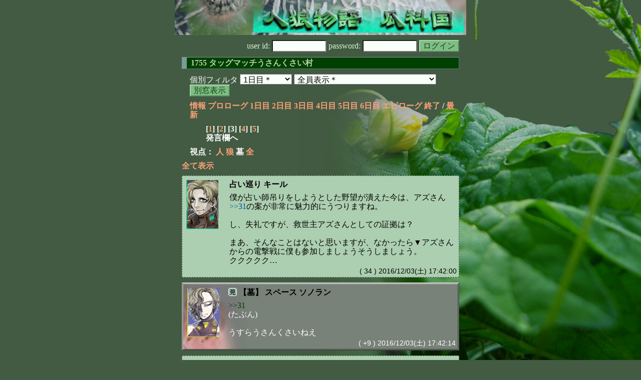

--- FILE ---
content_type: text/html; charset=Shift_JIS
request_url: http://melon-cirrus.sakura.ne.jp/sow/sow.cgi?m=g&v=1755&turn=1&o=a&logid=SS00034
body_size: 46844
content:
<!doctype html public "-//W3C//DTD HTML 4.01 Transitional//EN">
<html lang="ja">
<head>
<meta http-equiv="Content-Type" content="text/html; charset=Shift_JIS">
<meta http-equiv="Content-Style-Type" content="text/css">
<meta http-equiv="Content-Script-Type" content="text/javascript">
<meta name="robots" content="noindex,nofollow">
<meta name="robots" content="noarchive">
<meta name="Author" content="あず/asbntby">
<link rel="shortcut icon" href="./favicon.ico">
<link rel="stylesheet" type="text/css" href="./melonwide.css" title="瓜科(うりか)Ｗ">
<link rel="Alternate" type="application/rss+xml" title="RSS" href="./sow.cgi?m=g&amp;v=1755&amp;t=1&amp;o=a&amp;cmd=rss">
<link rev="Made" href="mailto:asbntby@yahoo.co.jp">
<link rel="Start" href="http://melon-cirrus.sakura.ne.jp/" title="人狼物語（瓜科国）">
<link rel="Prev" href="./sow.cgi?m=g&amp;v=1755&amp;t=1&amp;o=a&amp;t=0" title="前の日">
<link rel="Next" href="./sow.cgi?m=g&amp;v=1755&amp;t=1&amp;o=a&amp;t=2" title="次の日">
<script type="text/javascript" src="./filter.js"></script>
<title>1日目 / 1755 タッグマッチうさんくさい村 - 人狼物語（瓜科国）</title>
</head>

<body onresize="eventResize();" onload="initFilter();">

<div id="outframe" class="outframe">
<div id="contentframe" class="contentframe">

<h1><a href="./sow.cgi?"><img src="./img/bmelonw.png" width="582" height="70" alt="人狼物語（瓜科国）"></a></h1>

<div class="inframe">

<form action="./sow.cgi" method="post" class="login">
<p>
<input type="hidden" name="cmd" value="login">
<input type="hidden" name="cmdfrom" value="">
<input type="hidden" name="m" value="g">
<input type="hidden" name="v" value="1755">
<input type="hidden" name="t" value="1">
<label>user id: <input type="text" size="10" name="uid" class="inputtxttype" value=""></label>
<label>password: <input type="password" size="10" name="pwd" class="inputtxttype" value=""></label>
<input type="submit" value="ログイン" class="formsubmit">
</p>
</form>
<hr class="invisible_hr">

<h2>1755 タッグマッチうさんくさい村</h2>

<form class="cidfilter">
<p>
<input type="hidden" name="m" value="g">
<input type="hidden" name="v" value="1755">
<input type="hidden" name="s" value="1029839317">
<input type="hidden" name="o" value="a">
<input type="hidden" name="url" value="http://melon-cirrus.sakura.ne.jp/sow/sow.cgi">
<label for="t">個別フィルタ</label>
<select id="t" name="t">
<option value="0">プロローグ</option>
<option value="1" selected>1日目＊</option>
<option value="2">2日目</option>
<option value="3">3日目</option>
<option value="4">4日目</option>
<option value="5">5日目</option>
<option value="6">6日目</option>
<option value="7">エピローグ</option>
</select>
<select id="pno" name="pno">
<option value="-1" selected>全員表示＊</option>
<option value="0">狼 です</option>
<option value="1">帝國軍部 キグニ</option>
<option value="2">救世主 アズ</option>
<option value="3">キメウチ党 ギムレット</option>
<option value="4">人狼予備校サファイア塾 サファイア</option>
<option value="5">プライベートブランド ヘレス</option>
<option value="6">ハルゲルハルゲル ハルゲル</option>
<option value="7">PGソムリエ ホッパー</option>
<option value="8">課長補佐 ミスティ</option>
<option value="9">ピコ ラグーン</option>
<option value="10">占い巡り キール</option>
<option value="11">毛象予報士 ノチェロ</option>
<option value="12">勇者あああ アオイ</option>
<option value="13">箱入り リーン</option>
<option value="14">村人サッカー審判 シック</option>
<option value="16">天才博士 オペラ</option>
<option value="15">[見物]スペース ソノラン</option>
<option value="17">[見物]見物人 イルド</option>
<option value="18">[見物]フラ フラーズ</option>
<option value="19">[見物]ムシ ザザ</option>
<option value="20">[見物]勧誘関係 ルシアン</option>
<option value="21">[見物]不真面目 コットン</option>
<option value="22">[見物]秘書 ベル</option>
<option value="23">[見物]聖 ペテロ</option>
<option value="24">[見物]サファイア塾講師 シードル</option>
<option value="25">[見物]技師見習い ミュー</option>
<option value="26">[見物]キグニ</option>
<option value="27">[見物]朝のへレス ルディ</option>
<option value="28">[見物]勇者アオイの表側 ＠ゴザック</option>
<option value="29">[見物]ヌーディスト ビーチ</option>
<option value="30">[見物]部外者 コラーダ（菊姫）</option>
<option value="31">[見物]リ スー</option>
<option value="32">[見物]尾頭 サンシア</option>
<option value="33">[見物]グレーテストシック アロール</option>
<option value="-2">≪独り言≫</option>
<option value="-3">≪囁き(秘密発言)≫</option>
<option value="-4">≪死者の呻き≫</option>
<option value="-5">≪村建て人発言≫</option>
<option value="-6">≪管理者発言≫</option>
<option value="-8">≪【】マーク≫</option>
<option value="-9">≪●マーク≫</option>
<option value="-10">≪▼マーク≫</option>
<option value="-11">≪■マーク≫</option>
</select>
<input type="button" value="別窓表示" onClick="cidfilter(this.form);" class="formsubmit">
</p>
</form>
<hr class="invisible_hr">
<p class="turnnavi">
<a href="./sow.cgi?m=g&amp;v=1755&amp;o=a&amp;cmd=vinfo">情報</a>
<a href="./sow.cgi?m=g&amp;v=1755&amp;o=a&amp;t=0&amp;mv=p&amp;n=1&amp;m=g">プロローグ</a>
<a href="./sow.cgi?m=g&amp;v=1755&amp;o=a&amp;t=1&amp;mv=p&amp;n=1&amp;m=g">1日目</a>
<a href="./sow.cgi?m=g&amp;v=1755&amp;o=a&amp;t=2&amp;mv=p&amp;n=1&amp;m=g">2日目</a>
<a href="./sow.cgi?m=g&amp;v=1755&amp;o=a&amp;t=3&amp;mv=p&amp;n=1&amp;m=g">3日目</a>
<a href="./sow.cgi?m=g&amp;v=1755&amp;o=a&amp;t=4&amp;mv=p&amp;n=1&amp;m=g">4日目</a>
<a href="./sow.cgi?m=g&amp;v=1755&amp;o=a&amp;t=5&amp;mv=p&amp;n=1&amp;m=g">5日目</a>
<a href="./sow.cgi?m=g&amp;v=1755&amp;o=a&amp;t=6&amp;mv=p&amp;n=1&amp;m=g">6日目</a>
<a href="./sow.cgi?m=g&amp;v=1755&amp;o=a&amp;t=7&amp;mv=p&amp;n=1&amp;m=g">エピローグ</a>
<a href="./sow.cgi?m=g&amp;v=1755&amp;o=a&amp;mv=p&amp;n=1&amp;m=g">終了</a>
/ <a href="./sow.cgi?m=g&amp;v=1755&amp;o=a">最新</a>
</p>

<p class="pagenavi">
[<a href="./sow.cgi?m=g&amp;v=1755&amp;t=1&amp;o=a&amp;mv=p&amp;n=1">1</a>]
[<a href="./sow.cgi?m=g&amp;v=1755&amp;t=1&amp;o=a&amp;mv=p&amp;n=2">2</a>]
[3]
[<a href="./sow.cgi?m=g&amp;v=1755&amp;t=1&amp;o=a&amp;mv=p&amp;n=4">4</a>]
[<a href="./sow.cgi?m=g&amp;v=1755&amp;t=1&amp;o=a&amp;mv=p&amp;n=5">5</a>]
<br>発言欄へ
</p>

<p class="turnnavi">
視点：
<a href="sow.cgi?m=g&amp;v=1755&amp;t=1&amp;o=a&amp;t=1&amp;m=h">人</a>
<a href="sow.cgi?m=g&amp;v=1755&amp;t=1&amp;o=a&amp;t=1&amp;m=w">狼</a>
墓
<a href="sow.cgi?m=g&amp;v=1755&amp;t=1&amp;o=a&amp;t=1&amp;m=a">全</a>
</p>

<p class="row_all">
<a href="./sow.cgi?m=g&amp;v=1755&amp;t=1&amp;o=a&amp;ra=on">全て表示</a>
</p>

<hr class="invisible_hr">

<div id="mespno0_10"><div id="mestype0_0">
<div class="mes_nom">
<div style="float: left; width: 72px;">
<div class="mes_chrimg"><img src="./img/metro/013.png" width="64" >

</div>
</div>
<div style="float: right; width: 458px;">
<h3 class="mesname"> <a name="SS00034">占い巡り キール</a></h3>
<p class="mes_text">僕が占い師吊りをしようとした野望が潰えた今は、アズさん<a href="./sow.cgi?m=g&amp;v=1755&amp;turn=1&amp;o=a&amp;logid=SS00031" class="res_anchor" target="_blank" title="救世主 アズ：
な、なんてことだ...(たぶん)真占いが確定してしまった...

もう私達は終わりだぁーーーー！
シックさんに無慈悲に占われて死ぬんだーーー！

こうなったら村人達と協力してシックさんを吊り上げるしかない！
この人狼界の歴史に残るマジキチ作戦に名乗りをあげるものは速やかに手を挙げよ！
シックさんをノアの方舟から振り落とすのです！">&gt;&gt;31</a>の案が非常に魅力的にうつりますね。<br><br>し、失礼ですが、救世主アズさんとしての証拠は？<br><br>まあ、そんなことはないと思いますが、なかったら▼アズさんからの電撃戦に僕も参加しましょうそうしましょう。<br>ククククク…</p>
</div>
<div class="clearboth">
<div class="mes_date"> ( 34 ) 2016/12/03(土) 17:42:00 </div>
<hr class="invisible_hr">
</div>
</div>
</div></div>

<div id="mespno1_15"><div id="mestype1_3">
<div class="mes_grave">
<div style="float: left; width: 72px;">
<div class="mes_chrimg"><img src="./img/metro/012_gr.png" width="64" >

</div>
</div>
<div style="float: right; width: 458px;">
<h3 class="mesname"><img src="./img/ken.png" style="margin:0px;padding:0px;vertical-align:-2">  <span class="mestype">【墓】</span> <a name="GS00009">スペース ソノラン</a></h3>
<p class="mes_text"><a href="./sow.cgi?m=g&amp;v=1755&amp;turn=1&amp;o=a&amp;logid=SS00031" class="res_anchor" target="_blank" title="救世主 アズ：
な、なんてことだ...(たぶん)真占いが確定してしまった...

もう私達は終わりだぁーーーー！
シックさんに無慈悲に占われて死ぬんだーーー！

こうなったら村人達と協力してシックさんを吊り上げるしかない！
この人狼界の歴史に残るマジキチ作戦に名乗りをあげるものは速やかに手を挙げよ！
シックさんをノアの方舟から振り落とすのです！">&gt;&gt;31</a><br>(たぶん)<br><br>うすらうさんくさいねえ</p>
</div>
<div class="clearboth">
<div class="mes_date"> ( +9 ) 2016/12/03(土) 17:42:14 </div>
<hr class="invisible_hr">
</div>
</div>
</div></div>

<div id="mespno2_2"><div id="mestype2_0">
<div class="mes_nom">
<div style="float: left; width: 72px;">
<div class="mes_chrimg"><img src="./img/metro/068.png" width="64" >

</div>
</div>
<div style="float: right; width: 458px;">
<h3 class="mesname"> <a name="SS00035">救世主 アズ</a></h3>
<p class="mes_text"><a href="./sow.cgi?m=g&amp;v=1755&amp;turn=1&amp;o=a&amp;logid=SS00027" class="res_anchor" target="_blank" title="キメウチ党 ギムレット：
はー＾－－ｈｇはっはっはー０－－－－！！！！！！！！！！じーーーく！ハイル！！！

赤窓からの通信を傍受したところによると、総力を挙げて狩人を潰しにくるらしい
我が軍が取るのはもちろん電撃戦。
電撃的▼アズさんからのマンシュタインプランを敢行し詰みを狙うのが正着でつね

シック指導者におかれましては非狩白狙い明日以降伏せ自由でよろしくお願いしま～～">&gt;&gt;27</a>総統ーーー！！！何故ですかーーー！！！<a href="#SS00034" class="res_anchor" title="占い巡り キール：
僕が占い師吊りをしようとした野望が潰えた今は、アズさん&gt;&gt;31の案が非常に魅力的にうつりますね。

し、失礼ですが、救世主アズさんとしての証拠は？

まあ、そんなことはないと思いますが、なかったら▼アズさんからの電撃戦に僕も参加しましょうそうしましょう。
ククククク…">&gt;&gt;34</a>なぜですあかあああ！！！<br><br>確かに私は救世主です。<br>ですが、しかし……いやだ…死にたくない……<br><br>そ、そうだ！仲間を売るので私だけは助けてください！狂人はキグニさんで狼はギムレットさんとリーンさんです！<br>後生です…たのむぅ～・・・！<br><br><br>確占させるなら霊には偽出した方が強い気がしますが、ただこの時間間隔だと事故は薄目に見えますね。</p>
</div>
<div class="clearboth">
<div class="mes_date"> ( 35 ) 2016/12/03(土) 18:21:33 </div>
<hr class="invisible_hr">
</div>
</div>
</div></div>

<div id="mespno3_2"><div id="mestype3_0">
<div class="mes_nom">
<div style="float: left; width: 72px;">
<div class="mes_chrimg"><img src="./img/metro/068.png" width="64" >

</div>
</div>
<div style="float: right; width: 458px;">
<h3 class="mesname"> <a name="SS00036">救世主 アズ</a></h3>
<p class="mes_text">護衛が取れないなら占騙り等何人出しても変わらない気がしますので理解は出来<br><br>ハルGELLさんは、事故はほぼありえない時間間隔で皆COしているのに、<a href="./sow.cgi?m=g&amp;v=1755&amp;turn=1&amp;o=a&amp;logid=SS00018" class="res_anchor" target="_blank" title="ハルゲルハルゲル ハルゲル：
あー！！お客様！！！困ります！！占い師確定してしまいます！！困りますお客様！！！

このままでは、ハルゲル・ヘレス・ノチェロが早起きスキームのあまり占騙り忘れてしまった狼で、ホッパーが赤潜伏のマジレスC狂になってしまうネ。
早起き意味無しミステイクだよ～。">&gt;&gt;18</a>みたいな事故前提の中途半端な防御感を出しているのが狼当事者っぽくないです。ハルさんの想定ですら後詰1人います<br><br>シックさんにはラグン占希望です。作戦で決まってることが見込まれる以上はラグンさん狼は普通にありうるし吊りにくいので<br><br>後サファは占除外</p>
</div>
<div class="clearboth">
<div class="mes_date"> ( 36 ) 2016/12/03(土) 18:25:57 </div>
<hr class="invisible_hr">
</div>
</div>
</div></div>

<div id="mespno4_9"><div id="mestype4_0">
<div class="mes_nom">
<div style="float: left; width: 72px;">
<div class="mes_chrimg"><img src="./img/metro/046.png" width="64" >

</div>
</div>
<div style="float: right; width: 458px;">
<h3 class="mesname"> <a name="SS00037">ピコ ラグーン</a></h3>
<p class="mes_text">状況的確白となった第2のアズこと私は犠牲となった第一のアズの礎の上に生きていきます。<br><br>アオイさは読みづらいので明日吊りましょう。<br>第一のアズさんも私が真アズとして生きていくために明日吊りましょう。<br><br>ようは私が吊られなければなんでもいいです(キグニスマイル</p>
</div>
<div class="clearboth">
<div class="mes_date"> ( 37 ) 2016/12/03(土) 19:19:11 </div>
<hr class="invisible_hr">
</div>
</div>
</div></div>

<div id="mespno5_13"><div id="mestype5_0">
<div class="mes_nom">
<div style="float: left; width: 72px;">
<div class="mes_chrimg"><img src="./img/metro/057.png" width="64" >

</div>
</div>
<div style="float: right; width: 458px;">
<h3 class="mesname"> <a name="SS00038">箱入り リーン</a></h3>
<p class="mes_text">私はアズさんの仲間だった…？<br>くっ、売られたのです……<br>余談ですが、箱に入って蓋を閉めたら窒息するのでオススメできません。<br><br>真占潜伏は後から出てくるメリットもないと思いますのでないかと。<br>自由占いの白伏せも特に反論はありません。<br>それから、投票で占い先を示さなくとも良いと私は思いますが、アオイさんは知りたい派の人なのでしょうか。<br><br>シックさん頑張れー、と旗を振ります。<br>あっ、オペラさんにも振りま</p>
</div>
<div class="clearboth">
<div class="mes_date"> ( 38 ) 2016/12/03(土) 19:24:17 </div>
<hr class="invisible_hr">
</div>
</div>
</div></div>

<div id="mespno6_1"><div id="mestype6_0">
<div class="mes_nom">
<div style="float: left; width: 72px;">
<div class="mes_chrimg"><img src="./img/metro/049.png" width="64" >

</div>
</div>
<div style="float: right; width: 458px;">
<h3 class="mesname"> <a name="SS00039">帝國軍部 キグニ</a></h3>
<p class="mes_text">大本營發表、十二月三日十九時五十八分。<br><br>我が帝國海軍はアズ少尉を非占と判斷、真潛伏を斷絶しシツク中佐の占方針に贊同、決定付けり。<br>然してまとめ讓渡作戰<a href="./sow.cgi?m=g&amp;v=1755&amp;turn=1&amp;o=a&amp;logid=SS00032" class="res_anchor" target="_blank" title="村人サッカー審判 シック：
俺の占いが確定したことにより無慈悲なる水晶玉をSGにぶち当てて吊り縄にシュートする簡単なお仕事になったな。びっくりだよ！

とりあえず俺の今後の方針は伏せ自由で白引き伏せだ。適度に占い希望を出したら俺の独断と偏見で意見を取り入れるかもしれない

そして俺はまとめしたくないのでオーペラ博士にまとめをぶん投げたい！

ついでに一応真占いっぽいこといえば非狩透けに注意な！透けたやつからSGにするからな！">&gt;&gt;32</a>に於いては、占い先の情報を持つ中佐による作戰指揮を報道部は推薦するものである。<br><br>シロ引きに於ける發表日時は推理と透けの兼ね合いにより決められたし。</p>
</div>
<div class="clearboth">
<div class="mes_date"> ( 39 ) 2016/12/03(土) 19:58:28 </div>
<hr class="invisible_hr">
</div>
</div>
</div></div>

<div id="mespno7_8"><div id="mestype7_0">
<div class="mes_nom">
<div style="float: left; width: 72px;">
<div class="mes_chrimg"><img src="./img/metro/007.png" width="64" >

</div>
</div>
<div style="float: right; width: 458px;">
<h3 class="mesname"> <a name="SS00040">課長補佐 ミスティ</a></h3>
<p class="mes_text">「ノリの狼３潜伏＆Ｃ狂潜伏からの確占」…大胆な仮説ですが、いけそうです。<br><br>これで今後の展開に期待が持てそうです。<br><br>ここまでの発言をSPring-8で分析にかけつつ、皆さんの知見を待ちます。</p>
</div>
<div class="clearboth">
<div class="mes_date"> ( 40 ) 2016/12/03(土) 20:04:33 </div>
<hr class="invisible_hr">
</div>
</div>
</div></div>

<div id="mespno8_1"><div id="mestype8_0">
<div class="mes_nom">
<div style="float: left; width: 72px;">
<div class="mes_chrimg"><img src="./img/metro/049.png" width="64" >

</div>
</div>
<div style="float: right; width: 458px;">
<h3 class="mesname"> <a name="SS00041">帝國軍部 キグニ</a></h3>
<p class="mes_text">現在までに判明せし戰果左の如し。<br>イ)シツク中佐は帝國蹴球部【審判】を兼任。因ってホツパア大尉占い作戰<a href="./sow.cgi?m=g&amp;v=1755&amp;turn=1&amp;o=a&amp;logid=SS00024" class="res_anchor" target="_blank" title="PGソムリエ ホッパー：
ご主人様全潜伏ですね。やったぜ。

これはC狂確白独裁党の必勝パターンなので、とりあえず私に占い希望投げておいてください。
噛まれない理由は後付けしましょう。

シックさんは私を占うと大地に花は咲き天は歌いオフサイドも3回は見逃される幸運に恵まれるでしょう。">&gt;&gt;24</a>に於いてオフサイド見逃しは利点無し也。<br><br>ロ)ラグウン軍曹は多大なる非狂の大戰果であるが、<a href="#SS00037" class="res_anchor" title="ピコ ラグーン：
状況的確白となった第2のアズこと私は犠牲となった第一のアズの礎の上に生きていきます。

アオイさは読みづらいので明日吊りましょう。
第一のアズさんも私が真アズとして生きていくために明日吊りましょう。

ようは私が吊られなければなんでもいいです(キグニスマイル">&gt;&gt;37</a>確白風は非狼斷絶せず。<br>ラグウン軍曹黒丸対象作戦「コード●ラグウン軍曹」により共和國戦艦一隻を大破。<br><br>ハ)占靈間の密な相談求められたし。同作戦により密偵四名が嫌疑者に紛れている強濃度の打破に</p>
</div>
<div class="clearboth">
<div class="mes_date"> ( 41 ) 2016/12/03(土) 20:07:21 </div>
<hr class="invisible_hr">
</div>
</div>
</div></div>

<div id="mespno9_19"><div id="mestype9_3">
<div class="mes_grave">
<div style="float: left; width: 72px;">
<div class="mes_chrimg"><img src="./img/metro/008_gr.png" width="64" >

</div>
</div>
<div style="float: right; width: 458px;">
<h3 class="mesname"><img src="./img/ken.png" style="margin:0px;padding:0px;vertical-align:-2">  <span class="mestype">【墓】</span> <a name="GS00010">ムシ ザザ</a></h3>
<p class="mes_text">ミスティがやや滑り気味に感じる。</p>
</div>
<div class="clearboth">
<div class="mes_date"> ( +10 ) 2016/12/03(土) 20:10:32 </div>
<hr class="invisible_hr">
</div>
</div>
</div></div>

<div id="mespno10_20"><div id="mestype10_3">
<div class="mes_grave">
<div style="float: left; width: 72px;">
<div class="mes_chrimg"><img src="./img/metro/069_gr.png" width="64" >

</div>
</div>
<div style="float: right; width: 458px;">
<h3 class="mesname"><img src="./img/ken.png" style="margin:0px;padding:0px;vertical-align:-2">  <span class="mestype">【墓】</span> <a name="GS00011">勧誘関係 ルシアン</a></h3>
<p class="mes_text">[...は、死んだ魚のような目で一服した] <br>はぁノルマ足りない……<br><br>上は１COとかウサンパゴス通常運転ですね。<br>アズさんが最うさんくさですが安定した滑らなさなので残しましょう。<br><br>下手に霊を出すより確定シックさんを信じてグレー自由占い推しが向いてそう。<br>ただし自分の寿命がかかってるシックさんは、霊能を出させる権利を持つものとする、これにて閉廷！</p>
</div>
<div class="clearboth">
<div class="mes_date"> ( +11 ) 2016/12/03(土) 20:15:56 </div>
<hr class="invisible_hr">
</div>
</div>
</div></div>

<div id="mespno11_20"><div id="mestype11_3">
<div class="mes_grave">
<div style="float: left; width: 72px;">
<div class="mes_chrimg"><img src="./img/metro/069_gr.png" width="64" >

</div>
</div>
<div style="float: right; width: 458px;">
<h3 class="mesname"><img src="./img/ken.png" style="margin:0px;padding:0px;vertical-align:-2">  <span class="mestype">【墓】</span> <a name="GS00012">勧誘関係 ルシアン</a></h3>
<p class="mes_text">滑ってるというか、自動botのように存在感が薄い気が**</p>
</div>
<div class="clearboth">
<div class="mes_date"> ( +12 ) 2016/12/03(土) 20:22:12 </div>
<hr class="invisible_hr">
</div>
</div>
</div></div>

<div id="mespno12_9"><div id="mestype12_0">
<div class="mes_nom">
<div style="float: left; width: 72px;">
<div class="mes_chrimg"><img src="./img/metro/046.png" width="64" >

</div>
</div>
<div style="float: right; width: 458px;">
<h3 class="mesname"> <a name="SS00042">ピコ ラグーン</a></h3>
<p class="mes_text">ところで、確占してしまったので赤では絶賛狩探し中なのですが皆さん占希望と一緒に狩スケールを出しませんか？<br><br>あ、私は確白なので出しませんが(致命的な矛盾)<br><br>追伸<br><a href="#SS00036" class="res_anchor" title="救世主 アズ：
護衛が取れないなら占騙り等何人出しても変わらない気がしますので理解は出来

ハルGELLさんは、事故はほぼありえない時間間隔で皆COしているのに、&gt;&gt;18みたいな事故前提の中途半端な防御感を出しているのが狼当事者っぽくないです。ハルさんの想定ですら後詰1人います

シックさんにはラグン占希望です。作戦で決まってることが見込まれる以上はラグンさん狼は普通にありうるし吊りにくいので

後サファは占除外">&gt;&gt;36</a><a href="#SS00041" class="res_anchor" title="帝國軍部 キグニ：
現在までに判明せし戰果左の如し。
イ)シツク中佐は帝國蹴球部【審判】を兼任。因ってホツパア大尉占い作戰&gt;&gt;24に於いてオフサイド見逃しは利点無し也。

ロ)ラグウン軍曹は多大なる非狂の大戰果であるが、&gt;&gt;37確白風は非狼斷絶せず。
ラグウン軍曹黒丸対象作戦「コード●ラグウン軍曹」により共和國戦艦一隻を大破。

ハ)占靈間の密な相談求められたし。同作戦により密偵四名が嫌疑者に紛れている強濃度の打破に">&gt;&gt;41</a><br>アズキグニのラインが序盤から浮き出ていて爆笑です。<br>サファイアさん、あなた狩人ですか？</p>
</div>
<div class="clearboth">
<div class="mes_date"> ( 42 ) 2016/12/03(土) 20:30:11 </div>
<hr class="invisible_hr">
</div>
</div>
</div></div>

<div id="mespno13_16"><div id="mestype13_0">
<div class="mes_nom">
<div style="float: left; width: 72px;">
<div class="mes_chrimg"><img src="./img/metro/026.png" width="64" >

</div>
</div>
<div style="float: right; width: 458px;">
<h3 class="mesname"> <a name="SS00043">天才博士 オペラ</a></h3>
<p class="mes_text">確占霊の状況下では、狂狼は潜伏している可能性があるぞぃ。<br>占い師が占いを行い、霊能者が霊視を行うと吉じゃ。<br><br>今日シックが伏せ自由にする理由は何かあるのかのう（確占のため）<br>自由とは言え、各人の占希望は出した方が良いことが多いぞぃ。<br>決定がなくても、<strong>16</strong><span style='font-size:60%'>(24)</span>時までに希望を出すようにすると親切なんじゃ。<br>（シックのため）</p>
</div>
<div class="clearboth">
<div class="mes_date"> ( 43 ) 2016/12/03(土) 20:46:05 </div>
<hr class="invisible_hr">
</div>
</div>
</div></div>

<div id="mespno14_16"><div id="mestype14_0">
<div class="mes_nom">
<div style="float: left; width: 72px;">
<div class="mes_chrimg"><img src="./img/metro/026.png" width="64" >

</div>
</div>
<div style="float: right; width: 458px;">
<h3 class="mesname"> <a name="SS00044">天才博士 オペラ</a></h3>
<p class="mes_text">16時はどうかと思うぞぃ。</p>
</div>
<div class="clearboth">
<div class="mes_date"> ( 44 ) 2016/12/03(土) 20:50:40 </div>
<hr class="invisible_hr">
</div>
</div>
</div></div>

<div id="mespno15_6"><div id="mestype15_0">
<div class="mes_nom">
<div style="float: left; width: 72px;">
<div class="mes_chrimg"><img src="./img/metro/044.png" width="64" >

</div>
</div>
<div style="float: right; width: 458px;">
<h3 class="mesname"> <a name="SS00045">ハルゲルハルゲル ハルゲル</a></h3>
<p class="mes_text">この陣形は、滑ったら吊られる系の、ある意味原点回帰。<br>英語で言うと近鉄バッファローズですね。<br><br>ウケたら占い、滑ったら吊りでいいんじゃないでしょうか。<br>諦めて寝ても、朝起きたら面白いことを言っている自分がそこにいるかもしれないデスから。<br><br>狩スケはいいですよ、ハンターはミーなので。<br>レディのハートを射止めるハンターになりたいものですネ</p>
</div>
<div class="clearboth">
<div class="mes_date"> ( 45 ) 2016/12/03(土) 20:55:40 </div>
<hr class="invisible_hr">
</div>
</div>
</div></div>

<div id="mespno16_18"><div id="mestype16_3">
<div class="mes_grave">
<div style="float: left; width: 72px;">
<div class="mes_chrimg"><img src="./img/metro/060_gr.png" width="64" >

</div>
</div>
<div style="float: right; width: 458px;">
<h3 class="mesname"><img src="./img/ken.png" style="margin:0px;padding:0px;vertical-align:-2">  <span class="mestype">【墓】</span> <a name="GS00013">フラ フラーズ</a></h3>
<p class="mes_text"><a href="#SS00045" class="res_anchor" title="ハルゲルハルゲル ハルゲル：
この陣形は、滑ったら吊られる系の、ある意味原点回帰。
英語で言うと近鉄バッファローズですね。

ウケたら占い、滑ったら吊りでいいんじゃないでしょうか。
諦めて寝ても、朝起きたら面白いことを言っている自分がそこにいるかもしれないデスから。

狩スケはいいですよ、ハンターはミーなので。
レディのハートを射止めるハンターになりたいものですネ">&gt;&gt;45</a> せやな<br>占さんは黒狙い自由で黒即白伏せ 決定は占様にやってもらいましょう</p>
</div>
<div class="clearboth">
<div class="mes_date"> ( +13 ) 2016/12/03(土) 21:20:57 </div>
<hr class="invisible_hr">
</div>
</div>
</div></div>

<div id="mespno17_6"><div id="mestype17_0">
<div class="mes_nom">
<div style="float: left; width: 72px;">
<div class="mes_chrimg"><img src="./img/metro/044.png" width="64" >

</div>
</div>
<div style="float: right; width: 458px;">
<h3 class="mesname"> <a name="SS00046">ハルゲルハルゲル ハルゲル</a></h3>
<p class="mes_text">レディにオペラは含まれるかの永遠の議題に終止符を打つべく、レディオペラあいらびゅーの擦り寄りハブァナイスディ<br>16時はどうかとおもいます<br><br><a href="#SS00036" class="res_anchor" title="救世主 アズ：
護衛が取れないなら占騙り等何人出しても変わらない気がしますので理解は出来

ハルGELLさんは、事故はほぼありえない時間間隔で皆COしているのに、&gt;&gt;18みたいな事故前提の中途半端な防御感を出しているのが狼当事者っぽくないです。ハルさんの想定ですら後詰1人います

シックさんにはラグン占希望です。作戦で決まってることが見込まれる以上はラグンさん狼は普通にありうるし吊りにくいので

後サファは占除外">&gt;&gt;36</a>ミーがアズの日本語にイマイチ不理解なのはミーの心根のせいですかね～と思いつつ、なにか褒められてますのでその調子ですミスタアズ<br>おっけー</p>
</div>
<div class="clearboth">
<div class="mes_date"> ( 46 ) 2016/12/03(土) 21:24:15 </div>
<hr class="invisible_hr">
</div>
</div>
</div></div>

<div id="mespno18_11"><div id="mestype18_0">
<div class="mes_nom">
<div style="float: left; width: 72px;">
<div class="mes_chrimg"><img src="./img/metro/020.png" width="64" >

</div>
</div>
<div style="float: right; width: 458px;">
<h3 class="mesname"> <a name="SS00047">毛象予報士 ノチェロ</a></h3>
<p class="mes_text">こんばんは、天気予報です。<br>あす午前は全国的に曇りかハゲですが、次第に天気は崩れていきます。お出かけの際は傘を持ち、頭部を濡らさないよう注意が必要です。<br><br>かわって人物ごとの天気です。<br><a href="#SS00035" class="res_anchor" title="救世主 アズ：
&gt;&gt;27総統ーーー！！！何故ですかーーー！！！&gt;&gt;34なぜですあかあああ！！！

確かに私は救世主です。
ですが、しかし……いやだ…死にたくない……

そ、そうだ！仲間を売るので私だけは助けてください！狂人はキグニさんで狼はギムレットさんとリーンさんです！
後生です…たのむぅ～・・・！


確占させるなら霊には偽出した方が強い気がしますが、ただこの時間間隔だと事故は薄目に見えますね。">&gt;&gt;35</a><a href="#SS00036" class="res_anchor" title="救世主 アズ：
護衛が取れないなら占騙り等何人出しても変わらない気がしますので理解は出来

ハルGELLさんは、事故はほぼありえない時間間隔で皆COしているのに、&gt;&gt;18みたいな事故前提の中途半端な防御感を出しているのが狼当事者っぽくないです。ハルさんの想定ですら後詰1人います

シックさんにはラグン占希望です。作戦で決まってることが見込まれる以上はラグンさん狼は普通にありうるし吊りにくいので

後サファは占除外">&gt;&gt;36</a>アズ方面は安全でしょう。またギムレット、リーン方面も危険は感じられません。<br><br>アオイに吊り占い注意報、ラグーンに占い注意報。<br>ほか曇りでしょう。<br>以上、天気予報でした。</p>
</div>
<div class="clearboth">
<div class="mes_date"> ( 47 ) 2016/12/03(土) 21:26:17 </div>
<hr class="invisible_hr">
</div>
</div>
</div></div>

<div id="mespno19_8"><div id="mestype19_0">
<div class="mes_nom">
<div style="float: left; width: 72px;">
<div class="mes_chrimg"><img src="./img/metro/007.png" width="64" >

</div>
</div>
<div style="float: right; width: 458px;">
<h3 class="mesname"> <a name="SS00048"><a name="newsay">課長補佐 ミスティ</a></a></h3>
<p class="mes_text">白引き先が吊りに引っ掛かるのを防ぐために、明日以降の吊り決定はシックさんが出して下さい。<br><br>ハルゲル<a href="#SS00045" class="res_anchor" title="ハルゲルハルゲル ハルゲル：
この陣形は、滑ったら吊られる系の、ある意味原点回帰。
英語で言うと近鉄バッファローズですね。

ウケたら占い、滑ったら吊りでいいんじゃないでしょうか。
諦めて寝ても、朝起きたら面白いことを言っている自分がそこにいるかもしれないデスから。

狩スケはいいですよ、ハンターはミーなので。
レディのハートを射止めるハンターになりたいものですネ">&gt;&gt;45</a><a href="#SS00046" class="res_anchor" title="ハルゲルハルゲル ハルゲル：
レディにオペラは含まれるかの永遠の議題に終止符を打つべく、レディオペラあいらびゅーの擦り寄りハブァナイスディ
16時はどうかとおもいます

&gt;&gt;36ミーがアズの日本語にイマイチ不理解なのはミーの心根のせいですかね～と思いつつ、なにか褒められてますのでその調子ですミスタアズ
おっけー">&gt;&gt;46</a>が正直少し臭います。ウケたら占い、滑ったら吊りと仰っているにもかかわらず本人があまり面白くないのは、狼由来の可能性があることを否定できません。<br><br>あとキール<a href="#SS00034" class="res_anchor" title="占い巡り キール：
僕が占い師吊りをしようとした野望が潰えた今は、アズさん&gt;&gt;31の案が非常に魅力的にうつりますね。

し、失礼ですが、救世主アズさんとしての証拠は？

まあ、そんなことはないと思いますが、なかったら▼アズさんからの電撃戦に僕も参加しましょうそうしましょう。
ククククク…">&gt;&gt;34</a>が重めに感じたものの科学的根拠を持ち合わせていないので、SPring-8による高精度分析の結果を待ちます。</p>
</div>
<div class="clearboth">
<div class="mes_date"> ( 48 ) 2016/12/03(土) 21:42:20 </div>
<hr class="invisible_hr">
</div>
</div>
</div></div>

<p class="pagenavi">
[<a href="./sow.cgi?m=g&amp;v=1755&amp;t=1&amp;o=a&amp;mv=p&amp;n=1">1</a>]
[<a href="./sow.cgi?m=g&amp;v=1755&amp;t=1&amp;o=a&amp;mv=p&amp;n=2">2</a>]
[3]
[<a href="./sow.cgi?m=g&amp;v=1755&amp;t=1&amp;o=a&amp;mv=p&amp;n=4">4</a>]
[<a href="./sow.cgi?m=g&amp;v=1755&amp;t=1&amp;o=a&amp;mv=p&amp;n=5">5</a>]
<br>発言欄へ
</p>

<form class="cidfilter">
<p>
<input type="hidden" name="m" value="g">
<input type="hidden" name="v" value="1755">
<input type="hidden" name="s" value="9446638850">
<input type="hidden" name="o" value="a">
<input type="hidden" name="url" value="http://melon-cirrus.sakura.ne.jp/sow/sow.cgi">
<label for="t">個別フィルタ</label>
<select id="t" name="t">
<option value="0">プロローグ</option>
<option value="1" selected>1日目＊</option>
<option value="2">2日目</option>
<option value="3">3日目</option>
<option value="4">4日目</option>
<option value="5">5日目</option>
<option value="6">6日目</option>
<option value="7">エピローグ</option>
</select>
<select id="pno" name="pno">
<option value="-1" selected>全員表示＊</option>
<option value="0">狼 です</option>
<option value="1">帝國軍部 キグニ</option>
<option value="2">救世主 アズ</option>
<option value="3">キメウチ党 ギムレット</option>
<option value="4">人狼予備校サファイア塾 サファイア</option>
<option value="5">プライベートブランド ヘレス</option>
<option value="6">ハルゲルハルゲル ハルゲル</option>
<option value="7">PGソムリエ ホッパー</option>
<option value="8">課長補佐 ミスティ</option>
<option value="9">ピコ ラグーン</option>
<option value="10">占い巡り キール</option>
<option value="11">毛象予報士 ノチェロ</option>
<option value="12">勇者あああ アオイ</option>
<option value="13">箱入り リーン</option>
<option value="14">村人サッカー審判 シック</option>
<option value="16">天才博士 オペラ</option>
<option value="15">[見物]スペース ソノラン</option>
<option value="17">[見物]見物人 イルド</option>
<option value="18">[見物]フラ フラーズ</option>
<option value="19">[見物]ムシ ザザ</option>
<option value="20">[見物]勧誘関係 ルシアン</option>
<option value="21">[見物]不真面目 コットン</option>
<option value="22">[見物]秘書 ベル</option>
<option value="23">[見物]聖 ペテロ</option>
<option value="24">[見物]サファイア塾講師 シードル</option>
<option value="25">[見物]技師見習い ミュー</option>
<option value="26">[見物]キグニ</option>
<option value="27">[見物]朝のへレス ルディ</option>
<option value="28">[見物]勇者アオイの表側 ＠ゴザック</option>
<option value="29">[見物]ヌーディスト ビーチ</option>
<option value="30">[見物]部外者 コラーダ（菊姫）</option>
<option value="31">[見物]リ スー</option>
<option value="32">[見物]尾頭 サンシア</option>
<option value="33">[見物]グレーテストシック アロール</option>
<option value="-2">≪独り言≫</option>
<option value="-3">≪囁き(秘密発言)≫</option>
<option value="-4">≪死者の呻き≫</option>
<option value="-5">≪村建て人発言≫</option>
<option value="-6">≪管理者発言≫</option>
<option value="-8">≪【】マーク≫</option>
<option value="-9">≪●マーク≫</option>
<option value="-10">≪▼マーク≫</option>
<option value="-11">≪■マーク≫</option>
</select>
<input type="button" value="別窓表示" onClick="cidfilter(this.form);" class="formsubmit">
</p>
</form>
<hr class="invisible_hr">
<p class="turnnavi">
<a href="./sow.cgi?m=g&amp;v=1755&amp;o=a&amp;cmd=vinfo">情報</a>
<a href="./sow.cgi?m=g&amp;v=1755&amp;o=a&amp;t=0&amp;mv=p&amp;n=1&amp;m=g">プロローグ</a>
<a href="./sow.cgi?m=g&amp;v=1755&amp;o=a&amp;t=1&amp;mv=p&amp;n=1&amp;m=g">1日目</a>
<a href="./sow.cgi?m=g&amp;v=1755&amp;o=a&amp;t=2&amp;mv=p&amp;n=1&amp;m=g">2日目</a>
<a href="./sow.cgi?m=g&amp;v=1755&amp;o=a&amp;t=3&amp;mv=p&amp;n=1&amp;m=g">3日目</a>
<a href="./sow.cgi?m=g&amp;v=1755&amp;o=a&amp;t=4&amp;mv=p&amp;n=1&amp;m=g">4日目</a>
<a href="./sow.cgi?m=g&amp;v=1755&amp;o=a&amp;t=5&amp;mv=p&amp;n=1&amp;m=g">5日目</a>
<a href="./sow.cgi?m=g&amp;v=1755&amp;o=a&amp;t=6&amp;mv=p&amp;n=1&amp;m=g">6日目</a>
<a href="./sow.cgi?m=g&amp;v=1755&amp;o=a&amp;t=7&amp;mv=p&amp;n=1&amp;m=g">エピローグ</a>
<a href="./sow.cgi?m=g&amp;v=1755&amp;o=a&amp;mv=p&amp;n=1&amp;m=g">終了</a>
/ <a href="./sow.cgi?m=g&amp;v=1755&amp;o=a">最新</a>
</p>

<p class="turnnavi">
視点：
<a href="sow.cgi?m=g&amp;v=1755&amp;t=1&amp;o=a&amp;t=1&amp;m=h">人</a>
<a href="sow.cgi?m=g&amp;v=1755&amp;t=1&amp;o=a&amp;t=1&amp;m=w">狼</a>
墓
<a href="sow.cgi?m=g&amp;v=1755&amp;t=1&amp;o=a&amp;t=1&amp;m=a">全</a>
</p>

<form action="./sow.cgi" method="get" class="viewform">
<p>
<input type="hidden" name="m" value="g">
<input type="hidden" name="v" value="1755">
<input type="hidden" name="t" value="1">
<label for="r">表示行数</label>
<select id="r" name="r">
<option value="10">10</option>
<option value="20" selected>20＊</option>
<option value="30">30</option>
<option value="50">50</option>
<option value="100">100</option>
<option value="200">200</option>
</select>
<select name="o">
<option value="a" selected>上から下＊</option>
<option value="d">下から上</option>
</select>
<input type="submit" value="変更" class="formsubmit">
</p>
</form>
<hr class="invisible_hr">

<p class="return">
<a href="./sow.cgi?">トップページに戻る</a>
</p>
<hr class="invisible_hr">

</div><!-- inframe footer -->
</div><!-- contentframe footer -->

<div id="sayfilter" class="sayfilter">
<div id="insayfilter" class="insayfilter">
<h3 id="filter_header" class="sayfilter_heading">
<img id="button_mvfilterleft" class="sayfilter_button" style="display: inline;" src="./img/mvfilter_left.png" width="16" height="16" alt="←" title="フィルタを左に配置" onclick="moveFilterLeft(); fixFilter();" onkeypress="moveFilterLeft(); fixFilter();">
<img id="button_mvfilterbottom" class="sayfilter_button" src="./img/mvfilter_bottom.png" width="16" height="16" alt="↓" title="フィルタを下に配置" onclick="moveFilterBottom();" onkeypress="moveFilterBottom();">
<img id="button_fixfilter" class="sayfilter_button" src="./img/mvfilter_fix.png" width="16" height="16" alt="■" title="フィルタを固定" onclick="fixFilter();" onkeypress="fixFilter();">
<img id="button_unfixfilter" class="sayfilter_button" src="./img/mvfilter_unfix.png" width="16" height="16" alt="□" title="フィルタの固定を解除" onclick="unfixFilter();" onkeypress="unfixFilter();">
フィルタ</h3>

<div class="paragraph">

<h4 class="sayfilter_caption_enable" id="livetypecaption_0" title="生存者欄の表示／非表示" onclick="changeFilterPlList(0);">
生存者 (16)
</h4>
<div id="livetype0" class="sayfilter_content">
<div id="livetype0_0">
<div id="pnofilter_0" class="sayfilter_content_enable" onclick="changeFilterByPlList(0);">
<div class="sayfilter_incontent">
<input id="checkpnofilter_0"
 name="chkpnofilter_0" style="display: none;" type="checkbox" checked>狼 です
<div style="text-align: right;">1回 残19回 </div></div></div></div>
<div id="livetype0_1">
<div id="pnofilter_1" class="sayfilter_content_enable" onclick="changeFilterByPlList(1);">
<div class="sayfilter_incontent">
<input id="checkpnofilter_1"
 name="chkpnofilter_1" style="display: none;" type="checkbox" checked>帝國軍部 キグニ
<div style="text-align: right;">5回 残15回 </div></div></div></div>
<div id="livetype0_2">
<div id="pnofilter_2" class="sayfilter_content_enable" onclick="changeFilterByPlList(2);">
<div class="sayfilter_incontent">
<input id="checkpnofilter_2"
 name="chkpnofilter_2" style="display: none;" type="checkbox" checked>救世主 アズ
<div style="text-align: right;">5回 残15回 </div></div></div></div>
<div id="livetype0_3">
<div id="pnofilter_3" class="sayfilter_content_enable" onclick="changeFilterByPlList(3);">
<div class="sayfilter_incontent">
<input id="checkpnofilter_3"
 name="chkpnofilter_3" style="display: none;" type="checkbox" checked>キメウチ党 ギムレット
<div style="text-align: right;">5回 残15回 </div></div></div></div>
<div id="livetype0_4">
<div id="pnofilter_4" class="sayfilter_content_enable" onclick="changeFilterByPlList(4);">
<div class="sayfilter_incontent">
<input id="checkpnofilter_4"
 name="chkpnofilter_4" style="display: none;" type="checkbox" checked>人狼予備校サファイア塾 サファイア
<div style="text-align: right;">5回 残15回 </div></div></div></div>
<div id="livetype0_5">
<div id="pnofilter_5" class="sayfilter_content_enable" onclick="changeFilterByPlList(5);">
<div class="sayfilter_incontent">
<input id="checkpnofilter_5"
 name="chkpnofilter_5" style="display: none;" type="checkbox" checked>プライベートブランド ヘレス
<div style="text-align: right;">5回 残15回 </div></div></div></div>
<div id="livetype0_6">
<div id="pnofilter_6" class="sayfilter_content_enable" onclick="changeFilterByPlList(6);">
<div class="sayfilter_incontent">
<input id="checkpnofilter_6"
 name="chkpnofilter_6" style="display: none;" type="checkbox" checked>ハルゲルハルゲル ハルゲル
<div style="text-align: right;">5回 残15回 </div></div></div></div>
<div id="livetype0_7">
<div id="pnofilter_7" class="sayfilter_content_enable" onclick="changeFilterByPlList(7);">
<div class="sayfilter_incontent">
<input id="checkpnofilter_7"
 name="chkpnofilter_7" style="display: none;" type="checkbox" checked>PGソムリエ ホッパー
<div style="text-align: right;">5回 残15回 </div></div></div></div>
<div id="livetype0_8">
<div id="pnofilter_8" class="sayfilter_content_enable" onclick="changeFilterByPlList(8);">
<div class="sayfilter_incontent">
<input id="checkpnofilter_8"
 name="chkpnofilter_8" style="display: none;" type="checkbox" checked>課長補佐 ミスティ
<div style="text-align: right;">5回 残15回 </div></div></div></div>
<div id="livetype0_9">
<div id="pnofilter_9" class="sayfilter_content_enable" onclick="changeFilterByPlList(9);">
<div class="sayfilter_incontent">
<input id="checkpnofilter_9"
 name="chkpnofilter_9" style="display: none;" type="checkbox" checked>ピコ ラグーン
<div style="text-align: right;">5回 残15回 </div></div></div></div>
<div id="livetype0_10">
<div id="pnofilter_10" class="sayfilter_content_enable" onclick="changeFilterByPlList(10);">
<div class="sayfilter_incontent">
<input id="checkpnofilter_10"
 name="chkpnofilter_10" style="display: none;" type="checkbox" checked>占い巡り キール
<div style="text-align: right;">5回 残15回 </div></div></div></div>
<div id="livetype0_11">
<div id="pnofilter_11" class="sayfilter_content_enable" onclick="changeFilterByPlList(11);">
<div class="sayfilter_incontent">
<input id="checkpnofilter_11"
 name="chkpnofilter_11" style="display: none;" type="checkbox" checked>毛象予報士 ノチェロ
<div style="text-align: right;">5回 残15回 </div></div></div></div>
<div id="livetype0_12">
<div id="pnofilter_12" class="sayfilter_content_enable" onclick="changeFilterByPlList(12);">
<div class="sayfilter_incontent">
<input id="checkpnofilter_12"
 name="chkpnofilter_12" style="display: none;" type="checkbox" checked>勇者あああ アオイ
<div style="text-align: right;">4回 残16回 </div></div></div></div>
<div id="livetype0_13">
<div id="pnofilter_13" class="sayfilter_content_enable" onclick="changeFilterByPlList(13);">
<div class="sayfilter_incontent">
<input id="checkpnofilter_13"
 name="chkpnofilter_13" style="display: none;" type="checkbox" checked>箱入り リーン
<div style="text-align: right;">4回 残16回 </div></div></div></div>
<div id="livetype0_14">
<div id="pnofilter_14" class="sayfilter_content_enable" onclick="changeFilterByPlList(14);">
<div class="sayfilter_incontent">
<input id="checkpnofilter_14"
 name="chkpnofilter_14" style="display: none;" type="checkbox" checked>村人サッカー審判 シック
<div style="text-align: right;">4回 残16回 </div></div></div></div>
<div id="livetype0_15">
<div id="pnofilter_16" class="sayfilter_content_enable" onclick="changeFilterByPlList(16);">
<div class="sayfilter_incontent">
<input id="checkpnofilter_16"
 name="chkpnofilter_16" style="display: none;" type="checkbox" checked>天才博士 オペラ
<div style="text-align: right;">5回 残15回 </div></div></div></div>
</div>

<h4 class="sayfilter_caption_enable" id="livetypecaption_1" title="犠牲者欄の表示／非表示" onclick="changeFilterPlList(1);">
犠牲者 (0)
</h4>

<h4 class="sayfilter_caption_enable" id="livetypecaption_2" title="処刑者欄の表示／非表示" onclick="changeFilterPlList(2);">
処刑者 (0)
</h4>

<h4 class="sayfilter_caption_enable" id="livetypecaption_3" title="突然死者欄の表示／非表示" onclick="changeFilterPlList(3);">
突然死者 (0)
</h4>

<h4 class="sayfilter_caption_enable" id="livetypecaption_4" title="見物人欄の表示／非表示" onclick="changeFilterPlList(4);">
見物人 (0)
</h4>

<h4 class="sayfilter_caption_enable" id="livetypecaption_5" title="退去者欄の表示／非表示" onclick="changeFilterPlList(5);">
退去者 (7)
</h4>
<div id="livetype5" class="sayfilter_content">
<div id="livetype5_0">
<div id="pnofilter_15" class="sayfilter_content_enable" onclick="changeFilterByPlList(15);">
<div class="sayfilter_incontent">
<input id="checkpnofilter_15"
 name="chkpnofilter_15" style="display: none;" type="checkbox" checked>スペース ソノラン
(1d)</div></div></div>
<div id="livetype5_1">
<div id="pnofilter_17" class="sayfilter_content_enable" onclick="changeFilterByPlList(17);">
<div class="sayfilter_incontent">
<input id="checkpnofilter_17"
 name="chkpnofilter_17" style="display: none;" type="checkbox" checked>見物人 イルド
(1d)</div></div></div>
<div id="livetype5_2">
<div id="pnofilter_18" class="sayfilter_content_enable" onclick="changeFilterByPlList(18);">
<div class="sayfilter_incontent">
<input id="checkpnofilter_18"
 name="chkpnofilter_18" style="display: none;" type="checkbox" checked>フラ フラーズ
(1d)</div></div></div>
<div id="livetype5_3">
<div id="pnofilter_19" class="sayfilter_content_enable" onclick="changeFilterByPlList(19);">
<div class="sayfilter_incontent">
<input id="checkpnofilter_19"
 name="chkpnofilter_19" style="display: none;" type="checkbox" checked>ムシ ザザ
(1d)</div></div></div>
<div id="livetype5_4">
<div id="pnofilter_20" class="sayfilter_content_enable" onclick="changeFilterByPlList(20);">
<div class="sayfilter_incontent">
<input id="checkpnofilter_20"
 name="chkpnofilter_20" style="display: none;" type="checkbox" checked>勧誘関係 ルシアン
(1d)</div></div></div>
<div id="livetype5_5">
<div id="pnofilter_21" class="sayfilter_content_enable" onclick="changeFilterByPlList(21);">
<div class="sayfilter_incontent">
<input id="checkpnofilter_21"
 name="chkpnofilter_21" style="display: none;" type="checkbox" checked>不真面目 コットン
(1d)</div></div></div>
<div id="livetype5_6">
<div id="pnofilter_22" class="sayfilter_content_enable" onclick="changeFilterByPlList(22);">
<div class="sayfilter_incontent">
<input id="checkpnofilter_22"
 name="chkpnofilter_22" style="display: none;" type="checkbox" checked>秘書 ベル
(1d)</div></div></div>
</div>

</div>

<div class="paragraph">
<h4 id="mestypefiltercaption" class="sayfilter_caption_enable" title="発言種別欄の表示／非表示" onclick="changeFilterMesType();" >発言種別</h4>

<div id="mestypefilter" class="sayfilter_content">
<div id="typefilter_0" class="sayfilter_content_enable" onclick="changeFilterByCheckBoxMesType('0');">
<div class="sayfilter_incontent">
<input id="checktypefilter_0"
 name="checktypefilter_0" style="display: none;" type="checkbox"
 checked>通常発言</div></div>
<div id="typefilter_1" class="sayfilter_content_enable" onclick="changeFilterByCheckBoxMesType('1');">
<div class="sayfilter_incontent">
<input id="checktypefilter_1"
 name="checktypefilter_1" style="display: none;" type="checkbox"
 checked>独り言</div></div>
<div id="typefilter_2" class="sayfilter_content_enable" onclick="changeFilterByCheckBoxMesType('2');">
<div class="sayfilter_incontent">
<input id="checktypefilter_2"
 name="checktypefilter_2" style="display: none;" type="checkbox"
 checked>囁/鳴/念/婚/叫</div></div>
<div id="typefilter_3" class="sayfilter_content_enable" onclick="changeFilterByCheckBoxMesType('3');">
<div class="sayfilter_incontent">
<input id="checktypefilter_3"
 name="checktypefilter_3" style="display: none;" type="checkbox"
 checked>死者のうめき</div></div>
<div id="typefilter_4" class="sayfilter_content_enable" onclick="changeFilterByCheckBoxMesType('4');">
<div class="sayfilter_incontent">
<input id="checktypefilter_4"
 name="checktypefilter_4" style="display: none;" type="checkbox"
 checked>アクション</div></div>
<div id="typefilter_6" class="sayfilter_content_enable" onclick="changeFilterByCheckBoxMesType('6');">
<div class="sayfilter_incontent">
<input id="checktypefilter_6"
 name="checktypefilter_6" style="display: none;" type="checkbox"
 checked>削除発言</div></div>
</div>
</div>

<div class="paragraph">
<h4 id="lumpfiltercaption" class="sayfilter_caption_enable" title="一括操作欄の表示／非表示" onclick="changeFilterLump();">一括操作</h4>
<div id="lumpfilter">
<button class="sayfilter_button_lump" onclick="changePlListAll(0);" value="0">全員表示</button><br>
<button class="sayfilter_button_lump" onclick="changePlListAll(1);" value="1">全員非表示</button><br>
<button class="sayfilter_button_lump" onclick="changePlListAll(2);" value="2">反転表示</button><br>
</div>
</div>

</div><!-- insayfilter footer -->
</div><!-- sayfilter footer -->

<script type="text/javascript" for="window" event="onscroll">
window.onScroll = eventFixFilter();
</script>

<div class="inframe">
<address>
(0.046 CPUs)<br>
<a name="bottom">SWBBS V2.00 Beta 8</a> <a href="http://asbntby.sakura.ne.jp/" target="_blank">あず/asbntby</a> <a href="http://asbntby.sakura.ne.jp/sow/?css=junawide" target="_blank">*</a><br>
使用画像については［瓜科国ＦＡＱ］をどうぞ。<br>
<a href="http://jbbs.livedoor.jp/game/36108/" target="_blank">■交流掲示板■</a><br>
<a href="http://melon-cirrus.sakura.ne.jp/wiki/" target="_blank">■人狼物語専用まとめwiki■</a><br>
</address>
</div>

</div>
</body>
</html>
